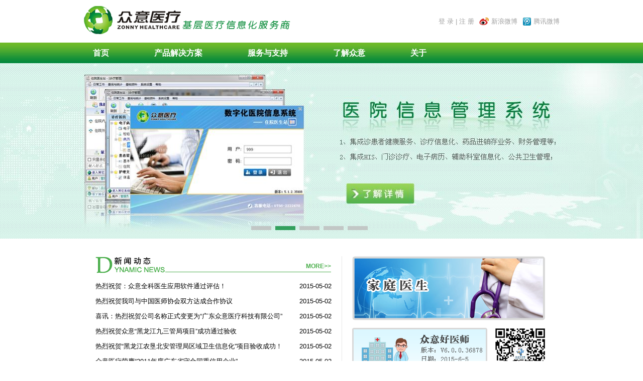

--- FILE ---
content_type: text/html; charset=UTF-8
request_url: http://zonny.cn/index.html
body_size: 3239
content:
<!DOCTYPE html PUBLIC "-//W3C//DTD XHTML 1.0 Transitional//EN" "http://www.w3.org/TR/xhtml1/DTD/xhtml1

-transitional.dtd">
<html xmlns="http://www.w3.org/1999/xhtml">
<head>
    <meta http-equiv="Content-Type" content="text/html; charset=gb2312" />    
    <title>广东众意医疗科技有限公司</title>    
    <link href="css/index.css" rel="stylesheet" type="text/css" />
    <link href="css/menu.css" rel="stylesheet" type="text/css" />   
    <script type="text/javascript" src="js/jquery-1.4.2.js"></script>
   <script type="text/javascript" src="js/slide.js"></script>
   <link href="css/slider.css" rel="stylesheet" type="text/css" />
<link type="text/css" href="css/portal.css" rel="stylesheet">
<script src="js/jquery-1.7.2.min.js" type="text/javascript"></script>
    


</head>
<body>
    <!-- 代码 开始 -->
    <div id="maintop">
    
        <div id="topbox">
            <div class="logo" ></div>
            
                <div id="top_right">
                    <ul>
                    <li><div style="float:left; width:16px; height:16px;"><img src="images/qq_logo.jpg" width="16" 

height="16"> </div><div style="float:left; margin:0 0 0 5px; width:53px;">腾讯微博</div></li>
                    
                    <li><div style="float:left"><img src="images/sina_logo.jpg" width="19" height="16"></div><div 

style="float:left; margin:0 0 0 5px; width:53px;">新浪微博</div></li>
                    <li>登 录 | 注 册</li>
                    </ul>
               
               </div>
            </div>              
    </div>
    
<div id="menu">
    <ul id="nav">
    <li class="mainlevel" id="mainlevel_01"><a href="index.html">首页</a> </li>
    <li class="mainlevel" id="mainlevel_02"><a href="solution.html">产品解决方案</a>
      <ul id="sub_02">
        <li><a href="solution.html">基础信息管理平台</a></li>
        <li><a href="solution.html?page=1">区域卫生信息化解决方案</a></li>
        <li><a href="solution.html?page=3">医院信息管理系统</a></li>        
      </ul>
    </li>
    <li class="mainlevel" id="mainlevel_03"><a href="serve.html" >服务与支持</a>
       <ul id="sub_03">
        <li><a onclick="javascript:setTab(0,0)" href="#">售前服务</a></li>
        <li><a onclick="javascript:setTab(0,1)" href="#">实施服务</a></li>
        <li><a onclick="javascript:setTab(0,2)" href="#">售后服务</a></li>
      </ul>
    
     </li>
    <li class="mainlevel" id="mainlevel_04"><a href="zonny.html" >了解众意</a>
      <ul id="sub_04">
        <li><a onclick="javascript:setTab(0,0)" href="#">公司介绍</a></li>
        <li><a onclick="javascript:setTab(0,1)" href="#">领导致辞</a></li>
        <li><a onclick="javascript:setTab(0,2)" href="#">众意文化</a></li>
      </ul>
    </li>
    <li class="mainlevel" id="mainlevel_05"><a href="about.html">关于</a>
      <ul id="sub_05">
       <li><a onclick="javascript:setTab(0,0)" href="#">下载与试用</a></li>
        <li><a onclick="javascript:setTab(0,1)" href="#">代理合作</a></li>
        <li><a onclick="javascript:setTab(0,2)" href="#">成功案例</a></li> 
         <li><a onclick="javascript:setTab(0,3)" href="#">人才招聘</a></li>
        <li><a onclick="javascript:setTab(0,4)" href="#">最新动态</a></li>
        <li><a onclick="javascript:setTab(0,5)" href="#">最新签约</a></li>    
      </ul>
    </li>
    <div class="clear"></div>
  </ul>
</div>
    
<script type="text/javascript" src="js/jcarousellite_index.js"></script>
<div class="index_banner" id="banner_tabs">
  <ul>
   <li class="first"><a href="#" target="_blank"></a></li>
    <li class="second"><a href="#" target="_blank"></a></li>
    <li class="third"><a href="#" target="_blank"></a></li>
      <li class="fourth"><a href="#" target="_blank"></a></li>
    <li class="fifth"><a href="#" target="_blank"></a></li> 
  </ul>
  <cite><span class="cur">1</span><span>2</span><span>3</span><span>4</span><span>5</span></cite> </div>
<script type="text/javascript">
			(function(){
		        if(!Function.prototype.bind){
		            Function.prototype.bind = function(obj){
		                var owner = this,args = Array.prototype.slice.call(arguments),callobj = Array.prototype.shift.call(args);
		                return function(e){e=e||top.window.event||window.event;owner.apply(callobj,args.concat([e]));};
		            };
		        }
		    })();
		    var banner_tabs = function(id){
		        this.ctn = document.getElementById(id);
		        this.adLis = null;
		        this.btns = null;
		        this.animStep = 0.2;//动画速度0.1～0.9
		        this.switchSpeed = 5;//自动播放间隔(s)
		        this.defOpacity = 1;
		        this.tmpOpacity = 1;
		        this.crtIndex = 0;
		        this.crtLi = null;
		        this.adLength = 0;
		        this.timerAnim = null;
		        this.timerSwitch = null;
		        this.init();
		    };
		    banner_tabs.prototype = {
		        fnAnim:function(toIndex){
		            if(this.timerAnim){window.clearTimeout(this.timerAnim);}
		            if(this.tmpOpacity <= 0){
		                this.crtLi.style.opacity = this.tmpOpacity = this.defOpacity;
		                this.crtLi.style.filter = 'Alpha(Opacity=' + this.defOpacity*100 + ')';
		                this.crtLi.style.zIndex = 0;
		                this.crtIndex = toIndex;
		                return;
		            }
		            this.crtLi.style.opacity = this.tmpOpacity = this.tmpOpacity - this.animStep;
		            this.crtLi.style.filter = 'Alpha(Opacity=' + this.tmpOpacity*100 + ')';
		            this.timerAnim = window.setTimeout(this.fnAnim.bind(this,toIndex),50);
		        },
		        fnNextIndex:function(){
		            return (this.crtIndex >= this.adLength-1)?0:this.crtIndex+1;
		        },
		        fnSwitch:function(toIndex){
		            if(this.crtIndex==toIndex){return;}
		            this.crtLi = this.adLis[this.crtIndex];
		            for(var i=0;i<this.adLength;i++){
		                this.adLis[i].style.zIndex = 0;
		            }
		            this.crtLi.style.zIndex = 2;
		            this.adLis[toIndex].style.zIndex = 1;
		            for(var i=0;i<this.adLength;i++){
		                this.btns[i].className = '';
		            }
		            this.btns[toIndex].className = 'cur'
		            this.fnAnim(toIndex);
		        },
		        fnAutoPlay:function(){
		            this.fnSwitch(this.fnNextIndex());
		        },
		        fnPlay:function(){
		            this.timerSwitch = window.setInterval(this.fnAutoPlay.bind(this),this.switchSpeed*1000);
		        },
		        fnStopPlay:function(){
		            window.clearTimeout(this.timerSwitch);
		        },
		        init:function(){
		            this.adLis = this.ctn.getElementsByTagName('li');
		            this.btns = this.ctn.getElementsByTagName('cite')[0].getElementsByTagName('span');
		            this.adLength = this.adLis.length;
		            for(var i=0,l=this.btns.length;i<l;i++){
		                with({i:i}){
		                    this.btns[i].index = i;
		                    this.btns[i].onclick = this.fnSwitch.bind(this,i);
		                    this.btns[i].onclick = this.fnSwitch.bind(this,i);
		                }
		            }
		            this.adLis[this.crtIndex].style.zIndex = 2;
		            this.fnPlay();
		            this.ctn.onmouseover = this.fnStopPlay.bind(this);
		            this.ctn.onmouseout = this.fnPlay.bind(this);
		        }
		    };
		    var player1 = new banner_tabs('banner_tabs');
		</script>
</div>
    
  
    
    
    <div id="center">
          <div id="conbox">
                <div id="solution">
                     
                    <h2 class="xwdt"><a href="new.html"><span>MORE>></span></a></h2>
                        <ul>
                          <li><a href="new_con.html">热烈祝贺：众意全科医生应用软件通过评估！<span>2015-05-02</span></a></li>
                          <li><a href="">热烈祝贺我司与中国医师协会双方达成合作协议 <span>2015-05-02</span></a></li>
                          <li><a href="">喜讯：热烈祝贺公司名称正式变更为“广东众意医疗科技有限公司”<span>2015-05-02</span></a></li>
                          <li><a href="">热烈祝贺众意“黑龙江九三管局项目”成功通过验收<span>2015-05-02</span></a></li>
                          <li><a href="">热烈祝贺“黑龙江农垦北安管理局区域卫生信息化”项目验收成功！<span>2015-05-02</span></a></li>
                          <li><a href="">众意医疗荣膺“2011年度广东省守合同重信用企业”<span>2015-05-02</span></a></li>
                          <li><a href="">众意医疗荣膺“2011年度广东省守合同重信用企业”<span>2015-05-02</span></a></li>
                        </ul>
                
               </div>
            
               <div id="product">
                    <img style="margin-bottom:15px;" src="images/jtys.png" />
                    <a href="http://www.haoyishi.com.cn"><img  src="images/haoyisi.png" /></a>
                                         
               </div>
              
                                
         </div>
           
            
   
   </div>   
    
    <!-- 代码 结束 -->    
   <div id="footer2">
    <div class="footer_con">Copyright@ 广东众意医疗科技有限公司  版权所有<a href="http://beian.miit.gov.cn" target="_blank" style="display:inline-block;text-decoration:none;height:20px;line-height:20px;color:#939393;">[粤ICP备11104217号]</a>
			<a target="_blank" href="http://www.beian.gov.cn/portal/registerSystemInfo?recordcode=44049102496120" style="display:inline-block;text-decoration:none;height:20px;line-height:20px;color:#939393;"><img src="images/ga.png" style="float:left;"/>粤公网安备 44049102496120号</a>    	
    </div>        	    
    <div class="footer_text">    		
			<a href="contactus.html">联系我们 </a>| <a href="friends_link.html">友情链接</a> | <a href="recruitment.html">人才招聘</a> | <a href="partner.html">合作伙伴</a>
		</div> 
    <div style="display:none"><script type="text/javascript">var cnzz_protocol = (("https:" == document.location.protocol) ? " https://" : " http://");document.write(unescape("%3Cspan id='cnzz_stat_icon_5255186'%3E%3C/span%3E%3Cscript src='" + cnzz_protocol + "s6.cnzz.com/stat.php%3Fid%3D5255186%26show%3Dpic' type='text/javascript'%3E%3C/script%3E"));</script></div>
   </div>   
</div>
    
</body>
</html>

--- FILE ---
content_type: text/css
request_url: http://zonny.cn/css/index.css
body_size: 2177
content:
@charset "utf-8";
/* CSS Document */
* {
	padding:0;
	margin:0;
}
a {
	text-decoration:none;
	color:#000;
}
h2 {
	color:#4e4e4e;
}
h3 {
	font-size:16px;
	font-weight:bold;	
	padding:5px 0 10px 18px;
}
h4 {
	font-size:16px;
	font-weight:bold;
	border-bottom:1px solid #CCC;
	padding:0px 0 5px 18px;
	margin-bottom: 10px;
}
ul li {
	list-style-type:none;
}
body {
	font-family:Arial, Helvetica, sans-serif;
	font-size:12px;
	
}
.logo {
	background:url(../images/logo.png) no-repeat;
	width:415px;
	height:60px;
	margin:10px 0 0 0;
}
#maintop {
}
#topbox {
	margin:0 auto;
	width:950px;
	position:relative;
}
#top_right {
	position:absolute;
	right:0px;
	top:25px;
	width:263px;
}
#top_right li {
	float:right;
	margin:0 0 0 10px;
	line-height:16px;
	height:16px;
	color:#a0a0a0;
}

#top_contact{
    float: right;
    margin: 10px 0 0;
    text-align: right;
    width: 263px;
}


#main_menu {
	background:url(../images/menubg.jpg);
	height:41px;
	width:100%;
	margin:15px 0 0 0;
}
#main_menu ul {
	margin:0 auto;
	width:1000px;
}
#main_menu ul li {
	float:left;
	font-size:16px;
	color:#FFF;
	display:block;
	line-height:40px;
	width:120px;
	text-align:center;
}
#main_menu ul li a {
	color:#FFF;
}
#main_menu ul li:hover {
	background:url(../images/menu_select_bg.jpg);
}
.banner {
	margin-top:15px;
}
#solution {
	float:left;
	width:470px;
	border-right:1px solid #e8e8e8;
	height:260px;
	padding-right:20px;
}
#solution ul {
	line-height:30px;
	padding:10px 0 0 0;
}
#solution ul li a:hover {
	color:#0b92dd;
	display:block;
	
}
#product {
	width:385px;
	float:left;	
	padding-left:20px;
}
#ewm {
	width:115px;
	float:left;
}
#center {
	margin:35px 0 35px 0;
	overflow:hidden;
}
#conbox {
	width:900px;
	margin:0 auto;
}
.pro {
	width:390px;
	overflow:hidden;
	padding:15px 0 0 10px;
}
.pro_img {
	float:left;
	padding-right: 5px;
}
.pro_con {
	width:300px;
	line-height:20px;
}
.pro_title {
	font-size:14px;
	color:#0472bc;
	font-weight:bold;
	padding:8px 0 5px 0;
}
#new {
	float:left;
	padding-left:20px;
}
#footer{
    margin:0 auto;
	width:900px;
	text-align:center;
	border-top:1px solid #ccc;
	position:relative;
}

#footer2{
    margin:0 auto;
	width:950px;
	text-align:center;
	border-top:1px solid #ccc;
	margin-top:15px;
	position:relative;
}

.footer_con{
	float:left;
	padding:5px 0 20px 0;
}

.footer_text{
	float:right;
	padding:5px 0 20px 0;
}

.footer_text a{	
		color:#666;		
		}
/*关于页*/

#bg {
	background:url(../images/about_bg.jpg) repeat-x #f2f2f3;
	width:100%;
	overflow:hidden;
}
#con {
	width:950px;
	margin:0 auto;	
	overflow:hidden;
	background:#FFF;
}

.conbanner{
	width:950px;
	margin:0 auto;	
}

#left {
	float:left;	
}
#list {
	width:209px;
	background:#FFF;
	font-size:14px;
	padding:20px 10px 20px 10px;
}
#list ul {
	line-height:35px;
}
#list ul li {
	padding-left:15px;
	border-bottom: 1px dotted #e2e2e2;
	line-height:35px;
}
#list ul li a {
	color:#666;
}
#leftmenu0 li:hover {
	background:#e7e7e7;
	height:34px;
	display:block;
	width:195px;
	color:#06813b;
	cursor:pointer;
}
#title {
	position:relative;
}

#title h4 span{
  border-bottom: 2px solid #55ade5;
  display:block;
  float:right;
  height:2px;
  padding-top: 20px;
  width: 450px;
}

.title_mark {
	position:absolute;
	top:10px;
	left:0;
}
#contact {
	width:229px;
	margin-top: 10px;
}
.conright {
}
.conbox {
	padding:0px 15px 15px 15px;
	line-height:35px;
}
.contentbox {
	background:#FFF;
	width:700px;
	float:left;
	padding-bottom:20px;
}
.sub_aboutus_content {
	line-height:28px;
	padding:20px 0px 20px 30px;
}
.sub_content {
}
#book {
	width:280px;
	line-height:25px;
	text-align:center;
	float:left;
	Padding:20px;
}
#honor {
	padding-left:10px;
}
#honor td {
	width:300px;
	font-size:14px;
	font-weight:bold;
	height:50px;
}
#tags {
	width: 218px;
	height: 30px;
	padding-top:15px;
}
#tags li a {
	padding:0 10px 0 10px;
	float: left;
	line-height: 30px;
	height: 30px;
	text-decoration:none;
	font-size:14px;
	font-weight:bold;
	color:#000;
}
#tags li a:hover {
	border-bottom:3px solid #0472bc;
}
.newslist ul li {
	line-height:35px;
	border-bottom:1px dotted #CCC;
}
.tagContent {
	DISPLAY: none;
	COLOR: #474747;
	padding:5px 10px 10px 10px;
}
.xwdt {
	background:url(../images/newtitle.png) no-repeat;
	width:139px;
	height:35px;
}
#solution h2 span {
	border-bottom: 1px solid #4caf4d;
	display: block;
	padding-top: 10px;
	text-align: right;
	margin-left:139px;
	width: 330px;
	font-size:12px;
	color:#4caf4d;
}

#solution h2 span:hover{
	color:#e36017;
}


#solution ul li span {
	float:right;
}
.conzt {
	color:#06813b;
	font-size:16px;
	font-weight:bold;
}
#coop_font {
	width:400px;
	margin:0 auto;	
	overflow:hidden;
}
#coop_content {
	width:420px;
	margin:0 auto;
	overflow:hidden;
	line-height:25px;
	margin:10px auto;
}
.font_name {
	width:80px;
	float:left;
	text-align:center;
	color:#fff;
	background:#006837;
	height:30px;
}
#i_co_nema {
	width:400px;
	height:30px;
	margin:5px 0 10px 0;
}
#coop_title {
	color:#006837;
	font-size:14px;
	font-weight:bold;
	width:600px;
	height:30px;
	margin:10px auto;
	text-align:center;
}
input.i_co_nema {
	width:230px;
	height:27px;
	border:none;
	background:none;
	line-height:30px;
	border:1px #CCC solid;
	color:#666;
	float:left;
	margin:0 5px 0 5px;
}
input.coop_submit {
	background:url(../images/Submit_but.jpg) no-repeat;
	border:none;
	width:53px;
	height:25px;
	cursor:pointer;
	color:#FFF;
	float:right;
	margin:0 80px 0 0;
}
.sred_tar {
	height:30px;
	float:left;
	line-height:30px;
	color:#F00;
	width:20px;
}

#case_class_list_title{
			width:330px;
			height:25px;
			line-height:25px;
			}
		#sub_case_list a{
			color:#006837;
			}
		#case_list_title{
			width:700px;
			height:25px;
			line-height:25px;
			}
		.case_list_title_arrow{
			width:6px;
			height:15px;
			float:left;
			padding:0 10px 0 0;
			padding:10px 10px 0 0;
			}
		.case_list_titel_text{
			float:left;
			color:#006837;
			font-size:12px;
			line-height:25px;
			font-weight:bold;	
			}
			
			#sub_case_class_list{
			width:660px;	
		
			}
		#sub_case_class_list ul{
			width:660px;
			
			}
		
		#sub_case_class_list li{
			width:300px;
			margin:10px 0 0 0;
			float:left;
		}
		
		
				#sub_knowledge_content{
		width:650px;
		padding-top:10px;
		line-height:30px;
		color:#666;
		}
		
		#sub_knowledge_content ul{
			width:650px;}
		
		#sub_knowledge_content li{
			width:660px;
			height:40px;
			background:url(../images/knowledge_li_bg.jpg) repeat-x;
			margin:0 0 5px 0;
			}
			#sub_knowledge_content a{
				color:#666;
				}
				
				#sub_knowledge_content a:hover{
				color:#0b92dd;
				display:block;
				}
				
				.k_date{
					float:right;
					height:25px;
					}
					.k_content{
						float:left;
						height:25px;}
						
.al{
	float:left;
	width:360px;
	font-weight:bold;
}

.al2{
	float:left;
	width:300px;
	font-weight:bold;
}

.ldcon{
	width:160px;
	float:left;
	padding-right:20px;
}
.ld{
	padding-top:10px;
}
.servercon{
	font-weight:bold;
	line-height:35px;
}
.gydown{
	padding-right:30px;
	font-weight:bold;
}

.contt{
	font-size:14px;
	font-weight:bold;
}


.sub_aboutus_content ul li{
	border-bottom:1px dotted #CCC;
	display:block;
	height:35px;
}

.k_date{
	float:right;
	
	}
.k_content{
	float:left;
		
	}
#cnzz_stat_icon_5255186{
	position:absolute;
	top:10px;
	right:260px;
	
}

#contact_page_temp{
	width:890px;
	float:left;
	margin:0 0 10px 0;
	padding:30px 30px 10px 30px;
	line-height:30px;
	}
	
		#contact_page_title{
		
		width:890px;
		font-size:16px;		
		font-weight:bold;
		height:35px;
		line-height:35px;
		border-bottom:1px #CCC solid;
		margin:0 0 10px 0;
		}

#partner li{
			width:317px;
			text-align:center;
			line-height:25px;
			float:left;
			margin:0 60px 30px 30px;
			
			}

--- FILE ---
content_type: text/css
request_url: http://zonny.cn/css/menu.css
body_size: 725
content:
@charset "utf-8";
/* CSS Document */
html, body, fieldset, legend {
	padding:0;
	margin:0;
}
ul, li {
	list-style-type:none;
	text-transform:capitalize;
}
.clear {
	clear:both;
*display:inline;/*IE only*/
}
/*menu*/
#menu {
	background:url(../images/menubg.jpg);
	width:100%;
	height:41px;
	margin-top:15px;
	font-family:Arial, Helvetica, sans-serif;
	font-size:16px;
}
#nav {
	margin:0 auto;
	width:950px;
	display:block;
	position:relative;
	z-index:10;
}
#nav .jquery_out {
	float:left;
	line-height:32px;
	display:block;
	border-right:1px solid #fff;
	text-align:center;
	color:#fff;
	font:18px/32px "微软雅黑";
	background:#062723 url(../images/slide-panel_03.png) 0 0 repeat-x;
}
#nav .jquery_out .smile {
	padding-left:1em;
}
#nav .jquery_inner {
	margin-left:16px;
}
#nav .jquery {
	margin-right:1px;
	padding:0 2em;
}
#nav .mainlevel {
	float:left; /*IE6 only*/
	display:block;
	padding-right:50px;
	font-weight:900;
}
#nav .mainlevel a {
	color:#fff;
	text-decoration:none;
	display:block;
	padding:10px 20px 10px 20px;
}
#nav .mainlevel a:hover {
	color:#fff;
	text-decoration:none;
	background:#51b24e url(../images/slide-panel_03.png) 0 0 repeat-x;
}
#nav .mainlevel ul {
	display:none;
	position:absolute;
}
#nav .mainlevel li {
	border-top:1px solid #069c42;
	background:#078a3c;
	width:200px;/*IE6 only*/
}
.log {
	text-align:center;
	color:skyblue;
	line-height:24px;
	text-transform:capitalize;
	margin:50px auto;
}

#sub_02 li {
	font-size:14px;	
	font-weight:normal;
}

#sub_03 li {
	font-size:14px;	
	font-weight:normal;
}

#sub_04 li {
	font-size:14px;	
	font-weight:normal;
}

#sub_05 li {
	font-size:14px;	
	font-weight:normal;
}




--- FILE ---
content_type: text/css
request_url: http://zonny.cn/css/slider.css
body_size: 2029
content:
/********************
---| GLOBAL TAGS | ***/
* {
	margin: 0;
	padding: 0;
	outline: none;
}

html {
	height: 100%; 
}
body {
	/*font: 13px/18px 'lucida sans regular','lucida sans',arial,helvetica,sans-serif;*/
	font: 13px/21px 'Lucida Sans Unicode', 'Lucida Grande', Arial, Helvetica, sans-serif;
	color: #444; 
	min-width: 940px;
	height: 100%;
	background:#fff;
}
img {
	border: none;
}

/*******************
---| Header | ***/
header {
	width: 100%;
	margin: 0 auto;
	position: relative;
	color: #ffffff;
	/* background: url(images/layout/bg-header.png) repeat-x 0 0; */
	background:#efefef;
	overflow: hidden;
	
}

header .centered-content
{
    position: relative;
    z-index: 2;
}

header a {
	color: #2e2e2e;
}
header .header-content a {
	color: #fff;
	text-decoration: underline;
}

/* Header text */

.header-content 
{
    background: url(../images/header-background.jpg?v=1) no-repeat 50% -4px #1c5e8e;
	margin: 0;
	padding: 0;
	float: left;
	width: 100%;
	line-height: 22px;
	position: relative;
    z-index: 1;	
	
}
.header-content.home {
	height: 348px;
}

.home .header-content { background: #d54515 url(../images/slider-gradient-bg.png) repeat-y 50% 0; }

/*.header-content-wrap {width: 940px; margin: 0 auto;}*/
.header-content img {float: left; margin: 0 0 0 0px;widht:450px;}
.header-content .text {width:500px; margin-left: 50%; *width:430px; }
.header-content .copy {font-size: 14px; line-height: 25px; padding-right: 15px;}
.header-content .button {width: 100% !important;}
.header-content .button a {padding-top: 7px; padding-bottom: 7px; font-size: 14px; display: inline-block;text-align: center; width: 60px;}

/*#slider .text {width: 417px;}*/

/*fix the button position for the slide*/
.header-content .button {float: none;}
.header-content .dimmed {background: #b05b1b; background: rgba(0, 0, 0, 0.4);
    -webkit-transition: none;  /* Saf3.2+, Chrome */
    -moz-transition: none;  /* FF4+ */
    -ms-transition: none;  /* IE10? */
    -o-transition: none;  /* Opera 10.5+ */
    transition: none;

}

.header-content .align-bottom {position: absolute; bottom: 0px;}

/* => Slider <= */
#slider-wrap
{
    background: url(../images/header-background1.png?v=1) repeat-x 0% 0;
    height:362px; 
}

#slider 
{
    background: url(../images/header-background2.png?v=1) repeat-x 0% 0;
    height:332px;
    padding-top: 30px;
}

/* => SLIDE PREV AND NEXT ARROWS <= */
.slider-prev,
.slider-next 
{
    text-indent:-9999px;
    width:38px;
    height:38px;
    background:url("../images/sprite.png") -263px -122px no-repeat;
    position:absolute;
    top:50%;
    margin-top:-19px;
    z-index:999;
    opacity:.5;
    -webkit-transition: all 0.3s ease-out;  /* Saf3.2+, Chrome */
    -moz-transition: all 0.3s ease-out;  /* FF4+ */
    -ms-transition: all 0.3s ease-out;  /* IE10? */
    -o-transition: all 0.3s ease-out;  /* Opera 10.5+ */
    transition: all 0.3s ease-out;
		
		display: none
    }
.slider-prev{ left:12px; }
.slider-next 
{
    right:12px;
    background-position:-302px -122px;
}  
      
.slider-prev:hover,
.slider-next:hover
{
    opacity:1;
}


/* => SLIDER NAV o o o <= */    
.slider-nav 
{
    position:absolute;
    bottom:15px;
    left:50%;
    list-style:none;
    overflow:hidden;
    padding:2px;
    z-index:10;
		margin: 0;
}

.slider-nav li
{
    float:left;
    
}

.slider-nav li a
{
   display:block;
   width:8px;
   height:8px;
   overflow:hidden;
   padding:0px;
   margin:8px;
   background:url("../images/sprite.png") no-repeat -234px -144px;
   text-decoration:none;
   text-indent:-999px;
}

.slider-nav li a:hover,
.slider-nav li a.selected
{
    background-position:-225px -144px;
}

/* => HOLY SLIDES <= */

.slider section {display: none;}
.slider section.first {display: block;}

.slider-sections, .slider-sections section {width: 950px; height: 315px;}

.slider-sections {margin: 0 auto; position: relative;}
.slider-sections section {position: absolute; top: 0; left: 0px; }

.header-content h2 
{
	font:400 32px/1.2 "microsoft yahei", Tahoma, arial, sans-serif;
	color: #fff;
	margin: 0 0 26px;
}
.header-content p 
{
    margin: 0 0 30px;
}

.header-content .centered-content
{
	padding-top: 30px;
	padding-bottom: 10px;
}

.button {
	float: left;
	width: auto !important;
	list-style: none;
}
	.button a,
	.button button,
	.button input { /* Standard black button */
	  font-size: 15px;
	  /*font-family: 'lucida sans',arial,helvetica,sans-serif;*/
	  line-height: 18px;
		color: #fff !important;
		
	  text-decoration: none;
	    
	  padding: 5px 14px 6px 13px;
		display: block;
		width: auto;
		position: relative;
		z-index: 2;
   
	    border: none;
        -moz-border-radius: 3px;
		border-radius: 3px;
		cursor: pointer;
	
		background: #65b94f; /* Old browsers */
		background: -moz-linear-gradient(top, #97cb54 0%, #4db04d 100%); /* FF3.6+ */
		background: -webkit-linear-gradient(top, #97cb54 0%,#4db04d 100%); /* Chrome10+,Safari5.1+ */
		background: -o-linear-gradient(top, #97cb54 0%,#4db04d 100%); /* Opera11.10+ */
		background: -ms-linear-gradient(top, #97cb54 0%,#4db04d 100%); /* IE10+ */
		background: linear-gradient(top, #97cb54 0%,#4db04d 100%); /* W3C */

		-webkit-transition: all 0.3s ease;
		-moz-transition: all 0.3s ease;
		-o-transition: all 0.3s ease;
		transition: all  0.3s ease;
	}
	
	
	.button a:hover,
	.button input:hover,
	.button button:hover,
	.button a:focus,
	.button input:focus,
	.button button:focus
	{
	  background: #464646; /* Old browsers */
		background: -moz-linear-gradient(top, #464646 0%, #393939 100%); /* FF3.6+ */
		background: -webkit-linear-gradient(top, #464646 0%,#393939 100%); /* Chrome10+,Safari5.1+ */
		background: -o-linear-gradient(top, #464646 0%,#393939 100%); /* Opera11.10+ */
		background: -ms-linear-gradient(top, #464646 0%,#393939 100%); /* IE10+ */
		background: linear-gradient(top, #464646 0%,#393939 100%); /* W3C */
    }
    
	header .header-content .button a,
	#content .button a:hover
	{
	    text-decoration: none;
    }

.header-content .beta-ribbons {
    position: absolute; 
    height: 120px;
    width: 85px;
    text-indent: -200px;
    overflow: hidden;
    background: url(../images/kendo-ribbons.png) no-repeat 0 0;
}

.header-content .beta-ribbons.ribbon-1 {
    background-position: -170px 0;
    top: -3px;
    right: -145px;
}

.header-content p.copy .beta-ribbons.ribbon-1 {
    top: -135px;
    left: 900px;
}

.header-content .beta-ribbons.ribbon-4 {
    background-position: -255px 0;
    left: -62px;
    top: -30px;
    z-index: 10;
		text-indent: -2000px;
}

--- FILE ---
content_type: text/css
request_url: http://zonny.cn/css/portal.css
body_size: 5497
content:
@charset "utf-8";
body, div, dl, dt, dd, ul, ol, li, h1, h2, h3, h4, h5, h6, input, button, p, th, td {
	margin:0;
	padding:0;
}
body {
	min-width:1000px;

}
.topbar_w {
	border-bottom:#e5e5e5 solid 1px;
	background-color:#fbfbfb;
}
.topbar {
	margin:0 auto;
	width:1000px;
	height:30px;
}
.topbar .login {
	float:right;
	padding:6px 0;
}
.topbar .login li {
	float:left;
	padding:0 16px;
	background:url(../images/topbar_line.png) left center no-repeat;
}
.topbar .login li.first {
	padding-left:0;
	background:0;
}
.topbar .login li.last {
	padding-right:0;
}
.topbar .login li a {
	color:#333;
	text-decoration:none;
}
.topbar .login li a:hover {
	color:#1d8bd8;
}
.topbar .login li a.open_qq {
	display:inline-block;
	margin-right:12px;
	padding-left:20px;
	background:url(../images/icon_open.png) 0 -39px no-repeat;
}
.topbar .login li a.open_wb {
	display:inline-block;
	padding-left:22px;
	background:url(../images/icon_open.png) 0 1px no-repeat;
}
.topbar .user {
	float:right;
}
.topbar .user strong {
	float:left;
	margin-right:10px;
	padding:6px 0;
}
.topbar .account {
	position:relative;
	z-index:10;
	float:right;
	padding-top:4px;
	padding-left:2px;
	height:26px;
	background:url(../images/topbar_line.png) left center no-repeat;
}
.topbar .account span {
	display:block;
	padding:0 8px;
	height:24px;
	border:#fbfbfb solid 1px;
	cursor:default;
}
.topbar .account span b {
	display:block;
	padding-top:2px;
	padding-right:12px;
	height:22px;
	background:url(../images/topbar_arrow.png) right -27px no-repeat;
	font-weight:normal;
}
.topbar .account span b i {
	color:#C00;
	font-style:normal;
}
.topbar .account_mouseover span {
	border:#d5d5d5 solid 1px;
	background-color:#FFF;
}
.topbar .account_mouseover span b {
	background:url(../images/topbar_arrow.png) right 8px no-repeat;
}
.topbar .account ul {
	position:absolute;
	top:29px;
	right:0;
	left:2px;
	display:none;
	border:#d5d5d5 solid 1px;
	border-top:0;
	background-color:#FFF;
}
.topbar .account li a {
	display:block;
	padding-left:8px;
	height:28px;
	color:#333;
	text-decoration:none;
	line-height:28px;
}
.topbar .account li a:hover {
	background-color:#fbfbfb;
	color:#1d8bd8;
}
.topbar .account_mouseover ul {
	display:block;
}
.header {
	margin:0 auto;
	padding:15px 0;
	width:1000px;
	height:38px;
}
.header .logo {
	float:left;
}
.header .logo a {
	display:block;
	width:230px;
	height:38px;
	background:url(../images/logo.png) no-repeat;
	text-indent:-999em;
}
.header .menu {
	float:right;
}
.header .menu li {
	float:left;
	margin:0 10px;
	padding:0 8px;
	height:38px;
	line-height:38px;
}
.header .menu li a {
	color:#333;
	text-decoration:none;
	font-size:16px;
}
.header .menu li a:hover {
	color:#1d8bd8;
}
.header .menu li.drop_downs {
	position:relative;
	z-index:9;
}
.header .menu li.last {
	margin-right:0;
	padding-right:0;
}
.header .menu li ul {
	position:absolute;
	top:38px;
	left:50%;
	display:none;
	margin-left:-38px;
	padding:4px;
	width:72px;
	border:#d5d5d5 solid 1px;
	background-color:#FFF;
	box-shadow:0 2px 4px 0 rgba(0, 0, 0, 0.2);
}
.header .menu li ul.long {
	margin-left:-57px;
	width:110px;
}
.header .menu li.drop_downs_mouseover ul {
	display:block;
}
.header .menu li li {
	float:none;
	margin:0;
	padding:0;
	height:30px;
	line-height:30px;
}
.header .menu li li a {
	display:block;
	padding-left:8px;
	height:30px;
	text-decoration:none;
	font-size:14px;
}
.header .menu li li a:hover {
	background-color:#fbfbfb;
}
.header .menu li li.arrow {
	position:absolute;
	top:-8px;
	left:50%;
	margin-left:-8px;
	width:15px;
	height:8px;
	background:url(../images/icon_menu_arrow.png) no-repeat;
}
.header .menu li.admin {
	margin:0 0 0 20px;
	padding:0 0 0 20px;
	border-left:1px dashed #d5d5d5;
}
.nav_w {
	background-color:#1d8bd8;
}
.nav {
	margin:0 auto;
	width:1000px;
	height:38px;
}
.nav li {
	float:left;
	height:38px;
}
.nav li a {
	float:left;
	width:110px;
	height:38px;
	color:#FFF;
	text-align:center;
	text-decoration:none;
	font-weight:bold;
	font-size:14px;
	line-height:38px;
}
.nav li a:hover {
	background-color:#3785d4;
}
.nav li a:active {
	background-color:#2678ca;
}
.nav li a.cur {
	background-color:#2678ca;
	cursor:default;
}
.nav .create_test {
	float:right;
	display:block;
	margin-top:5px;
	padding-left:36px;
	width:70px;
	height:28px;
	background:url(../images/nav_button_create.png) no-repeat;
	color:#FFF;
	text-decoration:none;
	font-weight:bold;
	font-size:14px;
	line-height:26px;
}
.nav .create_test:hover {
	opacity:.9;
}
.index_banner {
	position:relative;
	margin-bottom:20px;
	height:350px;
}
.index_banner li {
	position:absolute;
	top:0;
	left:0;
	overflow:hidden;
	width:100%;
	height:350px;
}
.index_banner li.first {
	background:url(../images/index_banner1.jpg) center top no-repeat;
}
.index_banner li.second {
	background:url(../images/index_banner2.jpg) center top no-repeat;
}
.index_banner li.third {
	background:url(../images/index_banner3.jpg) center top no-repeat;
}
.index_banner li.fourth {
	background:url(../images/index_banner4.jpg) center top no-repeat;
}
.index_banner li.fifth {
	background:url(../images/index_banner5.jpg) center top no-repeat;
}
.index_banner li.sixth {
	background:url(../images/index_banner6.jpg) center top no-repeat;
}
.index_banner li.seventh {
	background:url(../images/index_banner7.jpg) center top no-repeat;
}
.index_banner li a {
	display:block;
	margin:0 auto;
	width:1000px;
	height:350px;
}
.index_banner cite {
	position:absolute;
	bottom:10px;
	left:50%;
	z-index:999;
	display:block;
	margin-left:-144px;
	width:288px;
	height:15px;
	_display:none;
}
.index_banner cite span {
	float:left;
	display:block;
	margin:0 4px;
	width:40px;
	height:8px;
	background-color:#bdbdbd;
	text-indent:-999em;
	opacity:.8;
	cursor:pointer;
}
.index_banner cite span:hover {
	background-color:#9f9f9f;
}
.index_banner cite span.cur {
	background-color:#0c8c3b;
	cursor:default;
}
.features {
	margin:0 auto 20px;
	padding:20px 10px;
	width:980px;
	background-color:#FFF;
}
.features .box {
	float:left;
	width:235px;
}
.features .part_1 {
	padding-right:6px;
	border-right:#e5e5e5 dashed 1px;
}
.features .part_2 {
	padding:0 6px;
	border-right:#e5e5e5 dashed 1px;
}
.features .part_3 {
	padding:0 6px;
	border-right:#e5e5e5 dashed 1px;
}
.features .part_4 {
	padding-left:6px;
}
.features .box h4 {
	margin-bottom:8px;
	text-align:center;
	font-size:16px;
}
.features .box p {
	margin-bottom:10px;
	padding-bottom:95px;
	text-align:center;
	font-size:14px;
}
.features .part_1 p {
	background:url(../images/portal_features_1.png) center bottom no-repeat;
}
.features .part_2 p {
	background:url(../images/portal_features_2.png) center bottom no-repeat;
}
.features .part_3 p {
	background:url(../images/portal_features_3.png) center bottom no-repeat;
}
.features .part_4 p {
	background:url(../images/portal_features_4.png) center bottom no-repeat;
}
.features .box ul {
	margin-bottom:10px;
	padding-left:54px;
}
.features .box li {
	height:21px;
	line-height:21px;
}
.features .box .button {
	position:relative;
	display:block;
	overflow:hidden;
	margin:0 auto;
	width:140px;
	height:34px;
	background-color:#1d8bd8;
	color:#FFF;
	text-align:center;
	text-decoration:none;
	font-size:14px;
	line-height:34px;
}
.features .box .button:active {
	background-color:#2678ca;
}
.features .box .button i {
	position:absolute;
	top:0;
	left:-100%;
	width:100%;
	height:100%;
	background-image:-webkit-linear-gradient(0deg, rgba(255, 255, 255, 0), rgba(255, 255, 255, .5), rgba(255, 255, 255, 0));
	-webkit-transform:skewx(-25deg);
	-moz-transform:skewx(-25deg);
	-o-transform:skewx(-25deg);
	transform:skewx(-25deg);
}
.features .box .button:hover i {
	left:100%;
-webkit-transition:.5s;
-moz-transition:.5s;
-o-transition:.5s;
transition:.5s;
}
.app_list {
	margin:0 auto 20px;
	padding:20px 0;
	width:1000px;
	background-color:#FFF;
}
.app_list h3 {
	margin-bottom:10px;
	padding:0 20px;
	height:35px;
	line-height:35px;
}
.app_list h3 strong {
	float:left;
	margin-right:20px;
	font-size:16px;
}
.app_list h3 .test_number {
	float:left;
	padding-top:3px;
	height:30px;
	font-size:14px;
	line-height:30px;
}
.app_list h3 .test_number #counter {
	display:inline-block;
	vertical-align:-9px;
}
.app_list h3 .button_upload_app {
	float:right;
	display:block;
	padding-left:13px;
	width:127px;
	height:34px;
	background:url(../images/button_upload_app.png) no-repeat;
	color:#1d8bd8;
	text-decoration:none;
	font-size:14px;
	line-height:34px;
}
.app_list h3 .button_upload_app:hover {
	background-position:left bottom;
	color:#FFF;
}
.app_list li {
	float:left;
	padding:10px 0 0 20px;
	width:78px;
}
.app_list li img {
	display:block;
	margin:0 auto 4px;
	padding:2px;
	border:#e5e5e5 solid 1px;
	border-radius:5px;
	background-color:#FFF;
}
.app_list li span {
	text-align:center;
}
.mobile_list {
	margin:0 auto 20px;
	padding:10px 0;
	width:1000px;
	background-color:#FFF;
}
.mobile_list h3 {
	padding:0 20px;
	height:35px;
	line-height:35px;
}
.mobile_list h3 strong {
	float:left;
	font-size:16px;
}
.mobile_list h3 .more {
	float:right;
	color:#333;
	text-decoration:none;
	font-size:14px;
}
.mobile_list h3 .more:hover {
	color:#1d8bd8;
}
.mobile_list table {
	width:100%;
	table-layout:fixed;
}
.mobile_list th {
	padding:10px;
	width:80px;
	height:140px;
}
.mobile_list td {
	padding:10px;
	height:140px;
}
.mobile_list th img {
	margin:0 auto;
}
.mobile_list td dl {
	margin-bottom:10px;
}
.mobile_list td dt {
	margin-bottom:8px;
	font-size:14px;
}
.mobile_list td dd {
	margin-bottom:4px;
	color:#666;
	font-size:12px;
}
.mobile_list .icon_new {
	position:absolute;
	top:-12px;
	left:60px;
	width:23px;
	height:14px;
	background:url(../images/icon_new.png) no-repeat;
	text-indent:-999em;
}
.mobile_list td .button {
	position:relative;
	display:inline-block;
	overflow:hidden;
	width:100px;
	height:28px;
	background-color:#1d8bd8;
	color:#FFF;
	text-align:center;
	text-decoration:none;
	line-height:28px;
}
.mobile_list td .button:active {
	background-color:#2678ca;
}
.mobile_list td .button i {
	position:absolute;
	top:0;
	left:-100%;
	width:100%;
	height:100%;
	background-image:-webkit-linear-gradient(0deg, rgba(255, 255, 255, 0), rgba(255, 255, 255, .5), rgba(255, 255, 255, 0));
	-webkit-transform:skewx(-25deg);
	-moz-transform:skewx(-25deg);
	-o-transform:skewx(-25deg);
	transform:skewx(-25deg);
}
.mobile_list td .button:hover i {
	left:100%;
-webkit-transition:.5s;
-moz-transition:.5s;
-o-transition:.5s;
transition:.5s;
}
.who_use {
	margin:0 auto 20px;
	padding:10px 0;
	width:1000px;
	background-color:#FFF;
}
.who_use h3 {
	padding:0 20px;
	height:35px;
	line-height:35px;
}
.who_use h3 strong {
	float:left;
	font-size:16px;
}
.who_use h3 .more {
	float:right;
	color:#333;
	text-decoration:none;
	font-size:14px;
}
.who_use h3 .more:hover {
	color:#1d8bd8;
}
.who_use li {
	float:left;
	padding:10px 0 10px 20px;
}
.who_say {
	margin:0 auto 20px;
	padding:10px 0;
	width:1000px;
	background-color:#FFF;
}
.who_say h3 {
	margin-bottom:10px;
	padding:0 20px;
	height:35px;
	line-height:35px;
}
.who_say h3 strong {
	float:left;
	font-size:16px;
}
.who_say h3 .more {
	float:right;
	color:#333;
	text-decoration:none;
	font-size:14px;
}
.who_say h3 .more:hover {
	color:#1d8bd8;
}
.who_say .box {
	float:left;
	padding:0 20px;
	width:293px;
	height:165px;
}
.who_say .box dl {
	position:relative;
	padding-left:100px;
	height:100px;
}
.who_say .box img.face {
	position:absolute;
	top:0;
	left:0;
	padding:2px;
	width:80px;
	height:80px;
	border:#e5e5e5 solid 1px;
	border-radius:40px;
}
.who_say .box dt {
	padding:8px 0;
}
.who_say .box dd {
	font-size:14px;
}
.who_say .box p {
	color:#666;
}
.footer_use {
	height:150px;
	background:#1b1b1b url(../images/footer_use.jpg) center top no-repeat;
}
.footer_use strong {
	display:block;
	padding:30px 0 20px;
	color:#FFF;
	text-align:center;
	font-size:20px;
}
.footer_use .button {
	display:block;
	margin:0 auto;
	width:180px;
	height:45px;
	background-color:#1d8bd8;
	color:#FFF;
	text-align:center;
	text-decoration:none;
	font-size:20px;
	line-height:45px;
}
.footer_use .button:hover {
	background-color:#3785d4;
}
.footer_use .button:active {
	background-color:#2678ca;
}
.partner {
	margin:0 auto 20px;
	padding:10px 0;
	width:1000px;
	background-color:#FFF;
}
.partner h3 {
	padding:0 20px;
	height:35px;
	line-height:35px;
}
.partner h3 strong {
	float:left;
	font-size:16px;
}
.partner h3 .more {
	float:right;
	color:#333;
	text-decoration:none;
	font-size:14px;
}
.partner h3 .more:hover {
	color:#1d8bd8;
}
.partner li {
	float:left;
	padding:10px 0 10px 20px;
}
.content {
	margin:0 auto;
	width:1000px;
}
.about {
	margin:0 auto;
	padding:20px 0;
	width:1000px;
}
.about .about_article {
	margin-right:290px;
	padding:20px;
	width:660px;
	background-color:#FFF;
}
.about .about_aside {
	float:right;
	padding:20px;
	width:240px;
	background-color:#FFF;
}
.about .about_article p {
	margin-bottom:1em;
	text-indent:2em;
	font-size:14px;
}
.about .about_article .pic_map {
	padding:30px 0;
}
.about .about_article .pic_map img {
	display:block;
	margin:0 auto;
}
.about .contact h3 {
	font-size:16px;
}
.about .contact ul {
	padding:10px 0;
	font-size:14px;
}
.about .contact li {
	margin-bottom:10px;
}
.about .contact li strong {
	display:block;
	font-weight:bold;
}
.about .contact li p {
	margin-bottom:4px;
}
.join_us_w {
	margin:20px auto;
	padding:20px;
	width:960px;
	background-color:#FFF;
	font-size:14px;
}
.join_us p {
	margin-bottom:10px;
}
.join_us strong {
	display:block;
	margin-bottom:10px;
	padding-top:20px;
	font-weight:bold;
}
.join_us em {
	padding-left:10px;
}
.join_us dl {
	margin-bottom:10px;
}
.join_us dt {
	margin-bottom:4px;
	font-weight:bold;
}
.join_us dd {
	margin-bottom:4px;
}
.join_us dd a {
	color:#C00;
}
.agreement {
	margin:20px auto;
	padding:20px;
	width:960px;
	background-color:#FFF;
	font-size:14px;
}
.agreement strong {
	display:block;
	margin-bottom:4px;
	font-weight:bold;
}
.agreement p {
	margin-bottom:4px;
}
.agreement ul {
	margin-bottom:4px;
}
.agreement li {
	margin-bottom:4px;
	text-indent:2em;
}
.icloud_agreement {
	margin:20px auto;
	padding:20px;
	width:960px;
	background-color:#FFF;
	font-size:14px;
}
.icloud_agreement h2 {
	margin-bottom:1em;
	text-align:center;
	font-weight:bold;
	font-size:22px;
}
.icloud_agreement strong {
	display:block;
	margin-bottom:10px;
	padding-top:10px;
	font-weight:bold;
}
.icloud_agreement p {
	margin-bottom:10px;
}
.icloud_agreement li {
	margin-bottom:10px;
	padding-left:2em;
}
.itestin_banner_w {
	margin-bottom:10px;
	background:#1d8bd8 url(../images/itestin_banner.jpg) center top no-repeat;
}
.itestin_banner {
	position:relative;
	margin:0 auto;
	width:1000px;
	height:400px;
}
.itestin_test {
	position:absolute;
	top:0;
	right:0;
	width:440px;
	color:#FFF;
}
.itestin_test h2 {
	padding-top:50px;
	font-size:48px;
}
.itestin_test p {
	margin-bottom:20px;
	text-shadow:0 1px 0 #888;
	font-size:26px;
}
.itestin_test .button {
	margin-bottom:40px;
	height:58px;
}
.itestin_test .button a {
	float:left;
	display:block;
	width:210px;
	height:58px;
	text-decoration:none;
	text-indent:-999em;
}
.itestin_test .button a:hover {
	opacity:.8;
}
.itestin_test .button .download_1 {
	margin-right:10px;
	background:url(../images/itestin_download.png) no-repeat;
}
.itestin_test .soft_info {
	color:#FFF;
	font-size:14px;
}
.itestin_test .soft_info li {
	height:30px;
	line-height:30px;
}
.itestin_test .soft_info span {
	display:inline-block;
	width:180px;
}
.itestin .itestin_aside {
	float:right;
	margin-bottom:0;
	width:280px;
}
.itestin .itestin_article {
	margin:0 290px 0 0;
	width:710px;
}
.itestin .round {
	margin-bottom:10px;
	padding:10px;
	background-color:#FFF;
}
.itestin h3 {
	padding:0 10px;
	height:35px;
	border-bottom:#d5d5d5 solid 1px;
	font-size:16px;
	line-height:35px;
}
.itestin .partner h3 {
	border-bottom:0;
}
.itestin .rjgs p {
	padding:10px 10px 10px 100px;
	height:80px;
	background:url(../images/itestin_icon.jpg) 10px center no-repeat;
	text-indent:2em;
	line-height:1.7;
}
.itestin .rjts {
	height:270px;
}
.itestin .rjts dl {
	float:left;
	padding:10px 10px 0;
	width:325px;
	height:100px;
}
.itestin .rjts dt {
	margin-bottom:8px;
	padding-left:18px;
	background:url(../images/icon_iyes.jpg) left center no-repeat;
	font-weight:bold;
	font-size:14px;
}
.itestin .rjts dd {
	font-size:12px;
}
.itestin .news_info {
	height:270px;
}
.itestin .news_info ul {
	padding:4px 8px;
}
.itestin .news_info li {
	padding:0 4px 0 14px;
	height:25px;
	border-bottom:#d5d5d5 dashed 1px;
	background:url(../images/dots.png) 4px center no-repeat;
	line-height:25px;
}
.itestin .partner {
	clear:both;
}
.itestin .other_download {
	margin-bottom:10px;
	padding:0 10px;
	height:35px;
	border:#d5d5d5 solid 1px;
	background-color:#FFF;
	line-height:35px;
}
.itestin .other_download strong {
	display:inline-block;
	margin-right:20px;
	padding-right:10px;
	border-right:#d5d5d5 solid 1px;
	font-size:14px;
}
.itestin .other_download a {
	margin-right:20px;
}
.device_lab {
	margin-bottom:10px;
	border:#e5e5e5 solid 1px;
	background-color:#FFF;
}
.device_lab table {
	margin-bottom:10px;
	width:100%;
	table-layout:fixed;
}
.device_lab caption {
	height:45px;
	background-color:#1d8bd8;
	color:#FFF;
	text-align:center;
	font-weight:bold;
	font-size:20px;
	line-height:45px;
}
.device_lab caption span {
	padding:0 4px;
	color:#FF0;
	font-weight:bold;
}
.device_lab th {
	padding:0 8px;
	height:35px;
	font-weight:bold;
	font-size:14px;
}
.device_lab td {
	padding:0 8px;
}
.device_lab_select {
	margin-bottom:10px;
	padding:10px;
	height:30px;
	border:#e5e5e5 solid 1px;
	background-color:#FFF;
}
.device_lab_select .device_details_tabs {
	float:left;
	margin-bottom:0;
	padding-top:1px;
	height:28px;
	font-size:14px;
	line-height:28px;
}
.device_lab_select .device_details_tabs span {
	float:left;
	padding:0 4px;
	color:#d5d5d5;
}
.device_lab_select .device_details_tabs a {
	float:left;
	padding:0 1.2em;
	text-decoration:none;
}
.device_lab_select .device_details_tabs a.cur {
	border-radius:14px;
	background-color:#1d8bd8;
	color:#FFF;
	cursor:default;
}
.device_lab_select .search {
	float:right;
	width:318px;
}
.device_lab_select .search .input_text {
	padding:2px;
	width:220px;
	height:24px;
	outline:medium none;
	border:#d5d5d5 solid 1px;
	background:#FFF url(../images/input_text_bg.png) repeat-x;
	line-height:24px\9;
}
.device_lab_select .search .input_text:focus {
	border:#4d90fe solid 1px;
}
.device_lab_select .search_bt {
	float:right;
	display:block;
	margin-left:4px;
	width:80px;
	height:28px;
	border:#F80 solid 1px;
	border-radius:3px;
	background-color:#F90;
	color:#FFF;
	text-align:center;
	text-decoration:none;
	font-weight:bold;
	font-size:14px;
	line-height:28px;
}
.device_lab_select .search_bt:hover {
	opacity:.8;
}
.device_lab_select .search_bt:active {
	background-color:#F80;
}
.device_lab_list {
	margin-bottom:10px;
	border:#e5e5e5 solid 1px;
	border-top:#1d8bd8 solid 5px;
	background-color:#FFF;
}
.device_lab_list h3 {
	padding:0 10px;
	height:35px;
	background:#f5f5f5 url(../images/icon_fold.png) 977px 14px no-repeat;
	font-weight:bold;
	font-size:16px;
	line-height:35px;
	cursor:pointer;
}
.device_lab_list h3:hover {
	background-color:#fbfbfb;
}
.device_lab_list h3.cur {
	background:#FFF url(../images/icon_fold.png) 977px -78px no-repeat;
	cursor:default;
}
.device_lab_list h3 span {
	margin:0 4px;
	color:#C00;
}
.device_lab_list .mobile_list_m {
	display:none;
}
.device_lab_list .mobile_box {
	float:left;
	display:inline;
	margin:9px 10px;
	padding:8px;
	width:206px;
	height:122px;
	border:#FFF solid 2px;
	cursor:pointer;
}
.device_lab_list .mobile_box:hover {
	border:#1d8bd8 solid 2px;
}
.device_lab_list .mobile_box dl {
	position:relative;
	padding-left:80px;
	line-height:1.4;
	zoom:1;
}
.device_lab_list .mobile_box dt img {
	position:absolute;
	top:2px;
	left:0;
}
.device_lab_list .mobile_box dt strong {
	margin-bottom:8px;
	font-size:14px;
}
.device_lab_list .mobile_box dd {
	margin-bottom:4px;
	color:#666;
}
.flowstep4 {
	margin:0 auto 10px;
	width:958px;
	height:35px;
	background:url(../images/flowstep4_bg.png) no-repeat;
}
.flowstep4 li {
	float:left;
	width:239px;
	height:35px;
	color:#FFF;
	text-align:center;
	font-weight:bold;
	line-height:35px;
}
.flowstep4 li em {
	display:inline-block;
	width:20px;
	height:20px;
	background:url(../images/flowstep_n_bg.png) no-repeat;
	color:#d5d5d5;
	text-align:center;
	font-family:Tahoma, Geneva, sans-serif;
	line-height:20px;
}
.flowstep4_1 {
	background-position:0 0;
}
.flowstep4_1 .step_1 em {
	color:#1d8bd8;
}
.flowstep4_2 {
	background-position:0 -35px;
}
.flowstep4_2 .step_2 em {
	color:#1d8bd8;
}
.flowstep4_3 {
	background-position:0 -70px;
}
.flowstep4_3 .step_3 em {
	color:#1d8bd8;
}
.flowstep4_4 {
	background-position:0 -105px;
}
.flowstep4_4 .step_4 em {
	color:#1d8bd8;
}
.test_type_w {
	margin:0 auto 20px;
	padding:20px;
	width:960px;
	height:410px;
	background-color:#FFF;
}
.test_type {
	margin:0 auto;
	width:980px;
	background:url(../images/test_type_top_bg.png) center top no-repeat;
}
.test_type .box {
	float:left;
	padding:13px;
	width:214px;
}
.test_type .box strong {
	display:block;
	margin:0 auto 15px;
	width:214px;
	height:286px;
	text-indent:-999em;
}
.test_type .box strong:hover {
	opacity:.7;
}
.test_type .first strong {
	background:url(../images/test_type_a.png) no-repeat;
}
.test_type .second strong {
	background:url(../images/test_type_b.png) no-repeat;
}
.test_type .third strong {
	background:url(../images/test_type_c.png) no-repeat;
}
.test_type .forth strong {
	background:url(../images/test_type_d.png) no-repeat;
}
.test_type .disabled strong {
	background-position:left bottom;
}
.test_type .disabled strong:hover {
	opacity:1;
}
.test_type .button {
	display:block;
	margin:0 auto;
	width:140px;
	height:34px;
	background-color:#090;
	color:#FFF;
	text-align:center;
	text-decoration:none;
	font-size:14px;
	line-height:34px;
}
.test_type .button:hover {
	opacity:.8;
}
.test_type .button:active {
	background-color:#048504;
}
.test_type_main {
	margin-bottom:20px;
	padding:20px;
	min-height:300px;
	background-color:#FFF;
}
.test_type_main h3 {
	margin-bottom:20px;
	padding-left:25px;
	height:30px;
	background:url(../images/h3_arrow.png) left center no-repeat;
	font-weight:bold;
	font-size:16px;
	line-height:30px;
}
.test_type_main .text {
	float:right;
	margin-bottom:20px;
	width:380px;
}
.test_type_main .text strong {
	display:block;
	margin-bottom:10px;
	font-weight:bold;
	font-size:14px;
}
.test_type_main .text ol {
	margin-bottom:20px;
}
.test_type_main .text li {
	margin-bottom:4px;
	height:24px;
	line-height:24px;
}
.test_type_main .text ol li span {
	display:inline-block;
	width:22px;
	height:22px;
	background:url(../images/text_icon.png) -1px 2px no-repeat;
	color:#FFF;
	text-align:center;
	font-family:Arial, Helvetica, sans-serif;
	line-height:22px;
}
.test_type_main .text ul li {
	padding-left:24px;
}
.test_type_main .text .icon_mail {
	background:url(../images/text_icon.png) 0 -51px no-repeat;
}
.test_type_main .text .icon_qq {
	background:url(../images/text_icon.png) 0 -109px no-repeat;
}
.test_type_main .text .icon_talk {
	background:url(../images/text_icon.png) 0 -163px no-repeat;
}
.test_type_main .vs {
	float:left;
	display:inline;
	margin-bottom:30px;
	width:505px;
	height:350px;
	background:url(../images/vs_bg.png) no-repeat;
}
.test_type_bottom {
	clear:both;
	height:255px;
}
.test_type_bottom h4 {
	padding:20px 0 15px;
	border-top:2px dashed #e5e5e5;
	font-weight:bold;
	font-size:16px;
}
.test_type_bottom h4 span {
	font-size:14px;
}
.test_type_bottom h4 span b {
	color:#F00;
	font-weight:normal;
}
.test_type_bottom .box {
	position:relative;
	float:left;
	display:inline;
	margin-right:20px;
	width:176px;
	height:190px;
	background-color:#fbfbfb;
}
.test_type_bottom .box em {
	display:block;
	padding:8px 0;
	text-align:center;
}
.test_type_bottom .box img {
	display:block;
	margin:0 auto;
}
.test_type_bottom .box strong {
	display:block;
	text-align:center;
}
.test_type_bottom .box p {
	color:#F80;
	text-align:center;
}
.test_type_bottom .box i {
	position:absolute;
	top:0;
	left:0;
	z-index:9;
	display:block;
	width:33px;
	height:33px;
	background:url(../images/face_list_icon.png) no-repeat;
}
.test_type_bottom .last {
	margin-right:0;
}
.cut {
	display:block;
	overflow:hidden;
	width:100%;
	vertical-align:middle;
	text-overflow:ellipsis;
	white-space:nowrap;
}
.message {
	overflow:hidden;
	margin-bottom:10px;
	padding:6px 15px 6px 32px;
	border-radius:3px 3px 3px 3px;
	line-height:20px;
}
.message a {
	margin:0 2px;
	text-decoration:underline;
}
.message_error {
	border:1px solid #e9c59b;
	background:#ffecce url(../images/message_error.gif) 8px 9px no-repeat;
}
.message_success {
	border:1px solid #bfde84;
	background:#edfbd8 url(../images/message_success.gif) 8px 9px no-repeat;
}
.message_info {
	border:1px solid #bbdbe0;
	background:#ecf9ff url(../images/message_info.gif) 8px 9px no-repeat;
}
.message_warning {
	border:1px solid #e5e181;
	background:#fefde2 url(../images/message_warning.gif) 8px 9px no-repeat;
}
.f_r {
	float:right;
}
.cut {
	display:inline-block;
	overflow:hidden;
	width:100%;
	vertical-align:middle;
	text-overflow:ellipsis;
	white-space:nowrap;
	zoom:1;
}
.input_text {
	padding:2px;
	height:24px;
	outline:medium none;
	border:#d5d5d5 solid 1px;
	background:#FFF url(../images/input_text_bg.png) repeat-x;
	line-height:24px\9;
}
.input_text:focus {
	border:#4d90fe solid 1px;
}
.round_w {
	margin-bottom:10px;
}
.round_title {
	padding:0 10px;
	height:35px;
	background-color:#1d8bd8;
	color:#FFF;
	font-size:16px;
	line-height:35px;
}
.round_title a {
	color:#FFF;
}
.round_main {
	border:#d5d5d5 solid 1px;
	border-top:0;
	background-color:#FFF;
}
.apply {
	margin-bottom:10px;
	border:#d5d5d5 solid 1px;
	background-color:#FFF;
}
.apply h3 {
	padding:8px 10px 20px;
	color:#1d8bd8;
	font-size:24px;
}
.apply h3 span {
	color:#F60;
	font-size:14px;
}
.apply .message {
	margin:0 10px;
}
.apply ul {
	padding:20px 10px 20px 200px;
}
.apply li {
	position:relative;
	overflow:hidden;
	padding:0 0 10px 130px;
	min-height:40px;
}
.apply li strong {
	position:absolute;
	top:0;
	left:0;
	width:120px;
	height:30px;
	text-align:right;
	font-weight:bold;
	line-height:30px;
}
.apply li .input_text {
	padding:2px;
	width:280px;
	height:25px;
	outline:medium none;
	border:#d5d5d5 solid 1px;
	background:#FFF url(../images/input_text_bg.png) repeat-x;
	line-height:25px\9;
}
.apply li .input_text:focus {
	border:#4d90fe solid 1px;
}
.apply li input.error_tips {
	border:#dd4b39 solid 1px;
	background:#fbe3e4;
}
.apply li select {
	padding:5px;
	width:286px;
	border:#d5d5d5 solid 1px;
}
.apply li span.error_tips {
	position:absolute;
	top:8px;
	left:425px;
	color:#C00;
}
.apply li button {
	display:block;
	width:146px;
	height:42px;
	border:0;
	background:url(../images/button_submit.png) no-repeat;
	text-indent:-999em;
}
.apply li button:hover {
	background-position:left bottom;
}
.no_data {
	display:block;
	padding:80px 0;
	color:#888;
	text-align:center;
	font-size:16px;
}
.dialog_message {
	margin:0 0 10px 0;
	padding-top:2px;
	padding-left:35px;
	min-height:30px;
	line-height:20px;
}
.dialog_success {
	background:url(../images/dialog_icon.png) 0 0 no-repeat;
}
.dialog_error {
	background:url(../images/dialog_icon.png) 0 -50px no-repeat;
}
.dialog_warning {
	background:url(../images/dialog_icon.png) 0 -100px no-repeat;
}
.dialog_help {
	background:url(../images/dialog_icon.png) 0 -150px no-repeat;
}
.dialog_info {
	background:url(../images/dialog_icon.png) 0 -200px no-repeat;
}
.dialog_sqrz .form_ul {
	padding:20px 0;
}
.dialog_sqrz .form_ul li {
	position:relative;
	padding:0 0 10px 120px;
	min-height:40px;
	zoom:1;
}
.dialog_sqrz .form_ul li strong {
	position:absolute;
	top:0;
	left:0;
	padding-right:10px;
	width:100px;
	height:30px;
	text-align:right;
	font-weight:bold;
	line-height:30px;
}
.dialog_sqrz .form_ul li .not_null {
	background:url(../images/icon_red.png) right center no-repeat;
}
.dialog_sqrz .form_ul li .input_text {
	padding:2px;
	width:318px;
	height:25px;
	outline:medium none;
	border:#d5d5d5 solid 1px;
	background:#FFF url(../images/input_text_bg.png) repeat-x;
	line-height:25px\9;
}
.dialog_sqrz .form_ul li .input_text:focus {
	border:#4d90fe solid 1px;
}
.dialog_sqrz .form_ul li input.error_tips {
	border:#dd4b39 solid 1px;
	background:#fbe3e4;
}
.dialog_sqrz .form_ul li select {
	padding:4px;
	border:#d5d5d5 solid 1px;
}
.dialog_sqrz .form_ul li span.attention {
	display:block;
	padding-top:4px;
	color:#888;
	word-wrap:break-word;
}
.dialog_sqrz .form_ul li span.error_tips {
	display:block;
	padding-top:4px;
	color:#C00;
	word-wrap:break-word;
}
.dialog_sqrz .up_success {
	padding:60px 20px 60px 100px;
	background:url(../images/icon_yes.png) 70px 60px no-repeat;
}
.dialog_sqrz .up_success p {
	font-size:14px;
}
.dialog_sqrz .up_success p b {
	padding:0 4px;
	color:#F00;
	font-weight:normal;
}
.dialog_sqrz .up_success p i {
	padding:0 4px;
	color:#369;
	font-style:normal;
}
.dialog_sqrz .shangweijihuo {
	padding:60px 20px 60px 100px;
	background:url(../images/icon_warning.png) 70px 60px no-repeat;
}
.dialog_sqrz .shangweijihuo p {
	font-size:14px;
}
.dialog_sqrz .button {
	padding:10px 0;
	text-align:center;
}
.dialog_sqrz .button .green_button {
	display:inline-block;
	margin-right:20px;
	padding:0 35px;
	height:35px;
	border:#048504 solid 1px;
	border-radius:3px;
	background-color:#090;
	color:#FFF;
	text-decoration:none;
	font-weight:bold;
	font-size:14px;
	line-height:35px;
}
.dialog_sqrz .button .green_button:hover {
	opacity:.8;
}
.dialog_sqrz .button .green_button:active {
	background-color:#048504;
}
.dialog_uploading_wp {
	position:fixed;
	top:0;
	left:0;
	z-index:9999;
	width:100%;
	height:100%;
	background:url(../images/opacity_bg.png) repeat;
	_display:none;
}
.dialog_uploading {
	position:fixed;
	top:50%;
	left:50%;
	z-index:99999;
	margin:-20px 0 0 -95px;
	width:190px;
	height:40px;
	border-radius:5px;
	background-color:#FFF;
	box-shadow:0 0 5px #888;
	color:#666;
	_display:none;
}
.dialog_uploading span {
	display:block;
	padding-left:50px;
	height:40px;
	background:url(../images/uploading.gif) 16px center no-repeat;
	font-size:14px;
	line-height:40px;
}
.dialog_uploading span b {
	padding-left:4px;
	color:#F60;
	font-weight:normal;
}
.content_tips {
	position:fixed;
	right:10px;
	bottom:10px;
	z-index:9;
	display:block;
	width:42px;
	height:125px;
	background:url(../images/content_tips.png) no-repeat;
	text-indent:-999em;
	_display:none;
}
.content_tips:hover {
	opacity:.8;
}
.dialog_content {
	height:470px;
}
.dialog_content table {
	width:540px;
	table-layout:fixed;
}
.dialog_content th {
	padding-right:10px;
	padding-bottom:15px;
	width:70px;
	text-align:right;
}
.dialog_content td {
	padding-bottom:15px;
}
.dialog_content td .input_text {
	width:180px;
}
.dialog_content td select {
	padding:5px;
	width:186px;
	border:#d5d5d5 solid 1px;
}
.dialog_content td textarea {
	padding:2px;
	width:450px;
	height:80px;
	outline:medium none;
	border:#d5d5d5 solid 1px;
	background:#FFF url(../images/input_text_bg.png) repeat-x;
	line-height:1.4;
}
.dialog_content td textarea:focus {
	border:#4d90fe solid 1px;
}
.dialog_content p {
	padding:140px 0 60px 120px;
	height:32px;
	background:url(../images/icon_1.png) 80px 140px no-repeat;
	font-size:14px;
	line-height:32px;
}
.dialog_content .button {
	padding:10px 0;
	text-align:center;
}
.dialog_content .button .green_button {
	display:inline-block;
	margin-right:20px;
	padding:0 35px;
	height:35px;
	border:#048504 solid 1px;
	border-radius:3px;
	background-color:#090;
	color:#FFF;
	text-decoration:none;
	font-weight:bold;
	font-size:14px;
	line-height:35px;
}
.dialog_content .button .green_button:hover {
	opacity:.8;
}
.dialog_content .button .green_button:active {
	background-color:#048504;
}
.footer_w {
	background-color:#30373c;
}
.footer_nav {
	margin:0 auto;
	padding:20px 0 10px;
	width:1000px;
	border-bottom:#444 solid 1px;
	background:url(../images/weixin_code.png) right center no-repeat;
}
.footer_nav dl {
	float:left;
	margin-right:35px;
	color:#999;
}
.footer_nav dl a {
	color:#FFF;
	text-decoration:none;
}
.footer_nav dl a:hover {
	color:#1d8bd8;
}
.footer_nav dt {
	margin-bottom:8px;
}
.footer_nav dd {
	margin-bottom:4px;
}
.footer {
	margin:0 auto;
	padding:10px 0;
	width:1000px;
	color:#999;
}
.footer .english_site {
	float:right;
	padding-left:20px;
	background:url(../images/icon_usa.png) left center no-repeat;
	color:#999;
	text-decoration:none;
}
.footer .english_site:hover {
	color:#1d8bd8;
}
